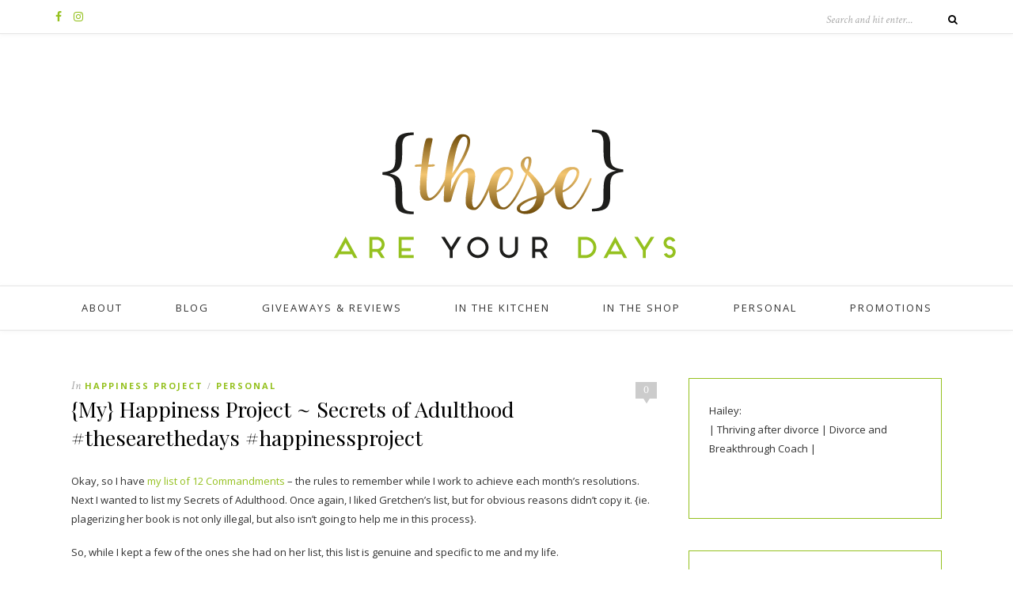

--- FILE ---
content_type: text/html; charset=UTF-8
request_url: https://theseareyourdays.com/2014/12/30/my-happiness-project-secrets-of-adulthood-thesearethedays-happinessproject/
body_size: 6564
content:
<!DOCTYPE html>
<html lang="en-US">
<head>

	<meta charset="UTF-8">
	<meta http-equiv="X-UA-Compatible" content="IE=edge">
	<meta name="viewport" content="width=device-width, initial-scale=1">

	<title>{My} Happiness Project ~ Secrets of Adulthood #thesearethedays #happinessproject &#8211; These Are Your Days</title>

	<link rel="profile" href="http://gmpg.org/xfn/11" />
	
		
	<link rel="alternate" type="application/rss+xml" title="These Are Your Days RSS Feed" href="https://theseareyourdays.com/feed/" />
	<link rel="alternate" type="application/atom+xml" title="These Are Your Days Atom Feed" href="https://theseareyourdays.com/feed/atom/" />
	<link rel="pingback" href="https://theseareyourdays.com/xmlrpc.php" />

	<meta name='robots' content='max-image-preview:large' />
<link rel='dns-prefetch' href='//fonts.googleapis.com' />
<link rel='dns-prefetch' href='//s.w.org' />
<link rel="alternate" type="application/rss+xml" title="These Are Your Days &raquo; Feed" href="https://theseareyourdays.com/feed/" />
<link rel="alternate" type="application/rss+xml" title="These Are Your Days &raquo; Comments Feed" href="https://theseareyourdays.com/comments/feed/" />
<link rel="alternate" type="application/rss+xml" title="These Are Your Days &raquo; {My} Happiness Project ~ Secrets of Adulthood #thesearethedays #happinessproject Comments Feed" href="https://theseareyourdays.com/2014/12/30/my-happiness-project-secrets-of-adulthood-thesearethedays-happinessproject/feed/" />
		<script type="text/javascript">
			window._wpemojiSettings = {"baseUrl":"https:\/\/s.w.org\/images\/core\/emoji\/13.1.0\/72x72\/","ext":".png","svgUrl":"https:\/\/s.w.org\/images\/core\/emoji\/13.1.0\/svg\/","svgExt":".svg","source":{"concatemoji":"https:\/\/theseareyourdays.com\/wp-includes\/js\/wp-emoji-release.min.js?ver=5.8.12"}};
			!function(e,a,t){var n,r,o,i=a.createElement("canvas"),p=i.getContext&&i.getContext("2d");function s(e,t){var a=String.fromCharCode;p.clearRect(0,0,i.width,i.height),p.fillText(a.apply(this,e),0,0);e=i.toDataURL();return p.clearRect(0,0,i.width,i.height),p.fillText(a.apply(this,t),0,0),e===i.toDataURL()}function c(e){var t=a.createElement("script");t.src=e,t.defer=t.type="text/javascript",a.getElementsByTagName("head")[0].appendChild(t)}for(o=Array("flag","emoji"),t.supports={everything:!0,everythingExceptFlag:!0},r=0;r<o.length;r++)t.supports[o[r]]=function(e){if(!p||!p.fillText)return!1;switch(p.textBaseline="top",p.font="600 32px Arial",e){case"flag":return s([127987,65039,8205,9895,65039],[127987,65039,8203,9895,65039])?!1:!s([55356,56826,55356,56819],[55356,56826,8203,55356,56819])&&!s([55356,57332,56128,56423,56128,56418,56128,56421,56128,56430,56128,56423,56128,56447],[55356,57332,8203,56128,56423,8203,56128,56418,8203,56128,56421,8203,56128,56430,8203,56128,56423,8203,56128,56447]);case"emoji":return!s([10084,65039,8205,55357,56613],[10084,65039,8203,55357,56613])}return!1}(o[r]),t.supports.everything=t.supports.everything&&t.supports[o[r]],"flag"!==o[r]&&(t.supports.everythingExceptFlag=t.supports.everythingExceptFlag&&t.supports[o[r]]);t.supports.everythingExceptFlag=t.supports.everythingExceptFlag&&!t.supports.flag,t.DOMReady=!1,t.readyCallback=function(){t.DOMReady=!0},t.supports.everything||(n=function(){t.readyCallback()},a.addEventListener?(a.addEventListener("DOMContentLoaded",n,!1),e.addEventListener("load",n,!1)):(e.attachEvent("onload",n),a.attachEvent("onreadystatechange",function(){"complete"===a.readyState&&t.readyCallback()})),(n=t.source||{}).concatemoji?c(n.concatemoji):n.wpemoji&&n.twemoji&&(c(n.twemoji),c(n.wpemoji)))}(window,document,window._wpemojiSettings);
		</script>
		<style type="text/css">
img.wp-smiley,
img.emoji {
	display: inline !important;
	border: none !important;
	box-shadow: none !important;
	height: 1em !important;
	width: 1em !important;
	margin: 0 .07em !important;
	vertical-align: -0.1em !important;
	background: none !important;
	padding: 0 !important;
}
</style>
	<link rel='stylesheet' id='wp-block-library-css'  href='https://theseareyourdays.com/wp-includes/css/dist/block-library/style.min.css?ver=5.8.12' type='text/css' media='all' />
<link rel='stylesheet' id='contact-form-7-css'  href='https://theseareyourdays.com/wp-content/plugins/contact-form-7/includes/css/styles.css?ver=5.4.2' type='text/css' media='all' />
<link rel='stylesheet' id='sp_style-css'  href='https://theseareyourdays.com/wp-content/themes/oleander/style.css?ver=5.8.12' type='text/css' media='all' />
<link rel='stylesheet' id='fontawesome-css-css'  href='https://theseareyourdays.com/wp-content/themes/oleander/css/font-awesome.min.css?ver=5.8.12' type='text/css' media='all' />
<link rel='stylesheet' id='bxslider-css-css'  href='https://theseareyourdays.com/wp-content/themes/oleander/css/jquery.bxslider.css?ver=5.8.12' type='text/css' media='all' />
<link rel='stylesheet' id='responsive-css'  href='https://theseareyourdays.com/wp-content/themes/oleander/css/responsive.css?ver=5.8.12' type='text/css' media='all' />
<link rel='stylesheet' id='default_font-css'  href='https://fonts.googleapis.com/css?family=Open+Sans%3A400%2C400italic%2C700%2C700italic&#038;subset=latin%2Clatin-ext&#038;ver=5.8.12' type='text/css' media='all' />
<link rel='stylesheet' id='default_headings-css'  href='https://fonts.googleapis.com/css?family=Playfair+Display%3A400%2C400italic%2C700%2C700italic&#038;subset=latin%2Clatin-ext&#038;ver=5.8.12' type='text/css' media='all' />
<link rel='stylesheet' id='default_secondary-css'  href='https://fonts.googleapis.com/css?family=Crimson+Text%3A400%2C400italic%2C700&#038;ver=5.8.12' type='text/css' media='all' />
<script type='text/javascript' src='https://theseareyourdays.com/wp-includes/js/jquery/jquery.min.js?ver=3.6.0' id='jquery-core-js'></script>
<script type='text/javascript' src='https://theseareyourdays.com/wp-includes/js/jquery/jquery-migrate.min.js?ver=3.3.2' id='jquery-migrate-js'></script>
<link rel="https://api.w.org/" href="https://theseareyourdays.com/wp-json/" /><link rel="alternate" type="application/json" href="https://theseareyourdays.com/wp-json/wp/v2/posts/7516" /><link rel="EditURI" type="application/rsd+xml" title="RSD" href="https://theseareyourdays.com/xmlrpc.php?rsd" />
<link rel="wlwmanifest" type="application/wlwmanifest+xml" href="https://theseareyourdays.com/wp-includes/wlwmanifest.xml" /> 
<meta name="generator" content="WordPress 5.8.12" />
<link rel="canonical" href="https://theseareyourdays.com/2014/12/30/my-happiness-project-secrets-of-adulthood-thesearethedays-happinessproject/" />
<link rel='shortlink' href='https://theseareyourdays.com/?p=7516' />
<link rel="alternate" type="application/json+oembed" href="https://theseareyourdays.com/wp-json/oembed/1.0/embed?url=https%3A%2F%2Ftheseareyourdays.com%2F2014%2F12%2F30%2Fmy-happiness-project-secrets-of-adulthood-thesearethedays-happinessproject%2F" />
<link rel="alternate" type="text/xml+oembed" href="https://theseareyourdays.com/wp-json/oembed/1.0/embed?url=https%3A%2F%2Ftheseareyourdays.com%2F2014%2F12%2F30%2Fmy-happiness-project-secrets-of-adulthood-thesearethedays-happinessproject%2F&#038;format=xml" />
		<script type="text/javascript">
			var _statcounter = _statcounter || [];
			_statcounter.push({"tags": {"author": "theseareyourdays"}});
		</script>
		    <style type="text/css">
	
		#header { padding-top:0px; padding-bottom:30px; }
						#top-social a { color:#95c11f; }																										#nav-wrapper .menu > li.menu-item-has-children > a:after { color:#95c11f; }																												
		.widget { border-color:#95c11f; }						.social-widget a { color:#95c11f; }				
																						
				.post-header .cat a { color:#95c11f; }																								
				.cart-contents .sp-count { background:#95c11f; }						
		a, .woocommerce .star-rating { color:#95c11f; }
																						
				.header{
background-color:#fff;
}				
    </style>
    	
</head>

<body class="post-template-default single single-post postid-7516 single-format-standard">
	
		<div id="top-bar">
		
		<div class="container">
			
						<div id="top-social">
				
				<a href="http://facebook.com/Hailey Stuckart @theseareyourdays" target="_blank"><i class="fa fa-facebook"></i></a>								<a href="http://instagram.com/theseareyourdays" target="_blank"><i class="fa fa-instagram"></i></a>																																																
			</div>
						
						
						<div id="top-search">

				<form role="search" method="get" id="searchform" action="https://theseareyourdays.com/">
		<input type="text" placeholder="Search and hit enter..." name="s" id="s" />
		<i class="fa fa-search"></i>
</form>				
			</div>
						
		</div>
		
	</div>
		
	<header id="header">
	
		<div class="container">
		
			<div id="logo">
				
									
											<h2><a href="https://theseareyourdays.com"><img src="http://theseareyourdays.com/wp-content/uploads/2017/10/31.png" alt="These Are Your Days" /></a></h2>
										
								
			</div>
		
		</div>
	
	</header>
	
	<nav id="navigation">
	
		<div class="container">
			
			<div id="nav-wrapper">
			
				<div class="menu"><ul>
<li class="page_item page-item-1138 page_item_has_children"><a href="https://theseareyourdays.com/about/">About</a>
<ul class='children'>
	<li class="page_item page-item-3956"><a href="https://theseareyourdays.com/about/disclosure-agreement-for-cute-like-me-blog/">Disclosure Agreement for These Are Your Days</a></li>
</ul>
</li>
<li class="page_item page-item-8753"><a href="https://theseareyourdays.com/blog/">Blog</a></li>
<li class="page_item page-item-161"><a href="https://theseareyourdays.com/giveaways-reviews/">Giveaways &#038; Reviews</a></li>
<li class="page_item page-item-163"><a href="https://theseareyourdays.com/in-the-kitchen/">In The Kitchen</a></li>
<li class="page_item page-item-165"><a href="https://theseareyourdays.com/in-the-shop/">In The Shop</a></li>
<li class="page_item page-item-169"><a href="https://theseareyourdays.com/personal/">Personal</a></li>
<li class="page_item page-item-167"><a href="https://theseareyourdays.com/promotions/">Promotions</a></li>
</ul></div>
				
			</div>
			
			<div class="menu-mobile"></div>
			
			<div id="mobile-social">
				
				<a href="http://facebook.com/Hailey Stuckart @theseareyourdays" target="_blank"><i class="fa fa-facebook"></i></a>								<a href="http://instagram.com/theseareyourdays" target="_blank"><i class="fa fa-instagram"></i></a>																																												
			</div>
		
		</div>
	
	</nav>	
		
	<div class="container">
		
		<div id="content">
		
			<div id="main" >
			
								
					<article id="post-7516" class="post-7516 post type-post status-publish format-standard hentry category-happiness-project category-personal">
					
	<div class="post-header">
		
				<span class="comment-box"><a href="https://theseareyourdays.com/2014/12/30/my-happiness-project-secrets-of-adulthood-thesearethedays-happinessproject/#respond">0</a></span>
			
				<span class="cat"><span class="by">In</span> <a href="https://theseareyourdays.com/category/personal/happiness-project/" rel="category tag">Happiness Project</a><span>/</span> <a href="https://theseareyourdays.com/category/personal/" rel="category tag">Personal</a></span>
				
					<h1>{My} Happiness Project ~ Secrets of Adulthood #thesearethedays #happinessproject</h1>
				
	</div>
	
			
				
		
	<div class="post-entry"> 
		
				
			<p>Okay, so I have <a href="http://www.theseareyourdays.com/2014/12/28/my-happiness-project-as-inspired-by-gretchen-rubin-thesearethedays-happinessproject/" target="_blank">my list of 12 Commandments </a>&#8211; the rules to remember while I work to achieve each month&#8217;s resolutions. Next I wanted to list my Secrets of Adulthood. Once again, I liked Gretchen&#8217;s list, but for obvious reasons didn&#8217;t copy it. {ie. plagerizing her book is not only illegal, but also isn&#8217;t going to help me in this process}.</p>
<p>So, while I kept a few of the ones she had on her list, this list is genuine and specific to me and my life.</p>
<p>Here are some things I&#8217;ve learned ~ My Secrets to Adulthood.</p>
<p>1. It&#8217;s okay to miss things</p>
<p>2. You are capable (or more specifically, I am capable)</p>
<p>3. You don&#8217;t have to agree to be supportive</p>
<p>4. It&#8217;s okay to be different</p>
<p>5. People don&#8217;t notice your mistakes as much as you think</p>
<p>6. Trust your instincts</p>
<p>7. Helping doesn&#8217;t always help</p>
<p>8. It feels good to get the dishes done</p>
<p>9. You can&#8217;t do it all (and shouldn&#8217;t try)</p>
<p>10. Be the kind of friend you want to have</p>
<p>11. Hibernating has its place</p>
<p>12. Stained clothes are good for playing</p>
<p>13. Dress for the weather</p>
<p>14. When in doubt, fill up with gas</p>
<p>15. You don&#8217;t have to get mad to make a point</p>
<p>16. What you want matters</p>
<p>17. Cleaning the bathroom doesn&#8217;t take as long as you think</p>
<p>18. Anxiety is real</p>
<p>19. Sometimes all you need to do is listen</p>
<p>20. Dress the way you want to feel</p>
<p>21. Friends and Memories are more important than things</p>
<p>I feel like I could go on and on&#8230;the more I&#8217;m thinking about it, the more ideas come to my mind. But for now, I think this list is sufficient. In fact, each one I thought of made me smile.</p>
<p>What things would be on your *Secrets to Adulthood* list?</p>
<p style="text-align: center;">**Disclosure: I bought this book impulsively in September and read it on my own. I am not affiliated with Gretchen Rubin (though just from this book, I totally think she&#8217;s awesome), and none of my posts come with compensation. As always, all opinions are my own.**</p>
			
				
				
							
						
	</div>
	
		
	<div class="post-meta">
		<div class="meta-info">
			<span class="meta-date">30 Dec 2014</span> <span class="by">By</span> <a href="https://theseareyourdays.com/author/cutelikeme/" title="Posts by theseareyourdays" rel="author">theseareyourdays</a>		</div>
		
			
		<div class="post-share">
		
						
			<a target="_blank" href="https://www.facebook.com/sharer/sharer.php?u=https://theseareyourdays.com/2014/12/30/my-happiness-project-secrets-of-adulthood-thesearethedays-happinessproject/"><i class="fa fa-facebook"></i> <span>Share</span></a>
			<a target="_blank" href="https://twitter.com/home?status=Check%20out%20this%20article:%20%7BMy%7D+Happiness+Project+%7E+Secrets+of+Adulthood+%23thesearethedays+%23happinessproject%20-%20https://theseareyourdays.com/2014/12/30/my-happiness-project-secrets-of-adulthood-thesearethedays-happinessproject/"><i class="fa fa-twitter"></i> <span>Tweet</span></a>
						<a data-pin-do="none" target="_blank" href="https://pinterest.com/pin/create/button/?url=https://theseareyourdays.com/2014/12/30/my-happiness-project-secrets-of-adulthood-thesearethedays-happinessproject/&media=&description={My} Happiness Project ~ Secrets of Adulthood #thesearethedays #happinessproject"><i class="fa fa-pinterest"></i> <span>Pin it</span></a>
			<a target="_blank" href="https://plus.google.com/share?url=https://theseareyourdays.com/2014/12/30/my-happiness-project-secrets-of-adulthood-thesearethedays-happinessproject/"><i class="fa fa-google-plus"></i> <span>+1</span></a>
			
			
		</div>
				
	</div>
		
				<div class="post-author">
		
	<div class="author-img">
		<img alt='' src='https://secure.gravatar.com/avatar/304396a8558b9c1a3c4017b080fef499?s=100&#038;d=identicon&#038;r=g' srcset='https://secure.gravatar.com/avatar/304396a8558b9c1a3c4017b080fef499?s=200&#038;d=identicon&#038;r=g 2x' class='avatar avatar-100 photo' height='100' width='100' loading='lazy'/>	</div>
	
	<div class="author-content">
		<h5><span class="about-italic">About</span> <a href="https://theseareyourdays.com/author/cutelikeme/" title="Posts by theseareyourdays" rel="author">theseareyourdays</a></h5>
		<p></p>
		<a target="_blank" class="author-social" href="http://facebook.com/theseareyourdays"><i class="fa fa-facebook"></i></a>		<a target="_blank" class="author-social" href="http://twitter.com/cutelikeme"><i class="fa fa-twitter"></i></a>		<a target="_blank" class="author-social" href="http://instagram.com/theseareyourdays"><i class="fa fa-instagram"></i></a>							</div>
	
</div>			
						<div class="post-related"><h4 class="widget-title">You Might Also Like</h4><span class="widget-divider"></span>
						<div class="item-related">
					
										
					<h3><a href="https://theseareyourdays.com/2011/10/03/tis-the-season-2/">SEVEN and FOUR! How Did That Happen?!</a></h3>
					<span class="date">3 Oct 2011</span>
					
				</div>
						<div class="item-related">
					
										
					<h3><a href="https://theseareyourdays.com/2013/08/02/introducing-ournewestaddition-puppylove-thesearethedays/">Introducing&#8230; #ournewestaddition #puppylove #thesearethedays</a></h3>
					<span class="date">2 Aug 2013</span>
					
				</div>
						<div class="item-related">
					
										
					<h3><a href="https://theseareyourdays.com/2012/10/06/handwriting-a-lost-art/">Handwriting &#8211; A Lost Art? {I Sure Hope Not}</a></h3>
					<span class="date">6 Oct 2012</span>
					
				</div>
		</div>			
				<div class="post-pagination">
	
		<a href="https://theseareyourdays.com/2014/12/28/my-happiness-project-as-inspired-by-gretchen-rubin-thesearethedays-happinessproject/" class="prev"><i class="fa fa-angle-left"></i> Previous Post</a>
		
		<a href="https://theseareyourdays.com/2015/01/01/my-happiness-project-january-thesearethedays-happinessproject/" class="next">Next Post <i class="fa fa-angle-right"></i></a>
		
</div>
			
	<div class="post-comments" id="comments">
	
	<h4 class="widget-title">No Comments</h4><span class="widget-divider"></span><div class='comments'></div><div id='comments_pagination'></div>	<div id="respond" class="comment-respond">
		<h3 id="reply-title" class="comment-reply-title">Leave a Reply <small><a rel="nofollow" id="cancel-comment-reply-link" href="/2014/12/30/my-happiness-project-secrets-of-adulthood-thesearethedays-happinessproject/#respond" style="display:none;">Cancel Reply</a></small></h3><form action="https://theseareyourdays.com/wp-comments-post.php" method="post" id="commentform" class="comment-form"><p class="comment-form-comment"><textarea id="comment" name="comment" cols="45" rows="8" aria-required="true"></textarea></p><p class="comment-form-author"><label for="author">Name <span class="required">*</span></label> <input id="author" name="author" type="text" value="" size="30" maxlength="245" required='required' /></p>
<p class="comment-form-email"><label for="email">Email <span class="required">*</span></label> <input id="email" name="email" type="text" value="" size="30" maxlength="100" required='required' /></p>
<p class="comment-form-url"><label for="url">Website</label> <input id="url" name="url" type="text" value="" size="30" maxlength="200" /></p>
<p class="comment-form-cookies-consent"><input id="wp-comment-cookies-consent" name="wp-comment-cookies-consent" type="checkbox" value="yes" /> <label for="wp-comment-cookies-consent">Save my name, email, and website in this browser for the next time I comment.</label></p>
<p class="form-submit"><input name="submit" type="submit" id="submit" class="submit" value="Post Comment" /> <input type='hidden' name='comment_post_ID' value='7516' id='comment_post_ID' />
<input type='hidden' name='comment_parent' id='comment_parent' value='0' />
</p><p style="display: none;"><input type="hidden" id="akismet_comment_nonce" name="akismet_comment_nonce" value="f017ff2df4" /></p><input type="hidden" id="ak_js" name="ak_js" value="58"/><textarea name="ak_hp_textarea" cols="45" rows="8" maxlength="100" style="display: none !important;"></textarea></form>	</div><!-- #respond -->
	

</div> <!-- end comments div -->

</article>						
								
								
			</div>

<aside id="sidebar">
	
	<div id="text-16" class="widget widget_text">			<div class="textwidget"><p>Hailey:</p>
<p>| Thriving after divorce | Divorce and Breakthrough Coach |</p>
<p>&nbsp;</p>
<p>&nbsp;</p>
</div>
		</div><div id="nav_menu-2" class="widget widget_nav_menu"><div class="menu-on-the-blog-container"><ul id="menu-on-the-blog" class="menu"><li id="menu-item-1763" class="menu-item menu-item-type-post_type menu-item-object-page menu-item-1763"><a href="https://theseareyourdays.com/about/">About</a></li>
<li id="menu-item-1767" class="menu-item menu-item-type-post_type menu-item-object-page menu-item-has-children menu-item-1767"><a href="https://theseareyourdays.com/giveaways-reviews/">Giveaways &#038; Reviews</a>
<ul class="sub-menu">
	<li id="menu-item-1778" class="menu-item menu-item-type-taxonomy menu-item-object-category menu-item-1778"><a href="https://theseareyourdays.com/category/giveawaysreviews/">Giveaways and Reviews</a></li>
	<li id="menu-item-1781" class="menu-item menu-item-type-taxonomy menu-item-object-category menu-item-1781"><a href="https://theseareyourdays.com/category/justforfun/">Just for Fun</a></li>
</ul>
</li>
<li id="menu-item-1765" class="menu-item menu-item-type-post_type menu-item-object-page menu-item-1765"><a href="https://theseareyourdays.com/in-the-shop/">In The Shop</a></li>
<li id="menu-item-1766" class="menu-item menu-item-type-post_type menu-item-object-page menu-item-has-children menu-item-1766"><a href="https://theseareyourdays.com/in-the-kitchen/">In The Kitchen</a>
<ul class="sub-menu">
	<li id="menu-item-1780" class="menu-item menu-item-type-taxonomy menu-item-object-category menu-item-1780"><a href="https://theseareyourdays.com/category/inthekitchen/">In the Kitchen</a></li>
	<li id="menu-item-1779" class="menu-item menu-item-type-taxonomy menu-item-object-category menu-item-1779"><a href="https://theseareyourdays.com/category/glutenfree/">Gluten Free</a></li>
</ul>
</li>
<li id="menu-item-1764" class="menu-item menu-item-type-post_type menu-item-object-page menu-item-has-children menu-item-1764"><a href="https://theseareyourdays.com/personal/">Personal</a>
<ul class="sub-menu">
	<li id="menu-item-1782" class="menu-item menu-item-type-taxonomy menu-item-object-category menu-item-1782"><a href="https://theseareyourdays.com/category/thespendingdiet/">The Spending Diet</a></li>
	<li id="menu-item-1783" class="menu-item menu-item-type-taxonomy menu-item-object-category menu-item-1783"><a href="https://theseareyourdays.com/category/vacay-2/">VACAY!!</a></li>
</ul>
</li>
<li id="menu-item-1774" class="menu-item menu-item-type-post_type menu-item-object-page menu-item-1774"><a href="https://theseareyourdays.com/promotions/">Promotions</a></li>
</ul></div></div><div id="search-3" class="widget widget_search"><form role="search" method="get" id="searchform" action="https://theseareyourdays.com/">
		<input type="text" placeholder="Search and hit enter..." name="s" id="s" />
		<i class="fa fa-search"></i>
</form></div>	
</aside>	
		<!-- END CONTENT -->
		</div>
		
	<!-- END CONTAINER -->
	</div>
	
	<footer id="footer">
		
		<div class="container">
			
						<div class="footer-widgets">
			
				<div class="footer-widget">
									</div>
				
				<div class="footer-widget">
									</div>
				
				<div class="footer-widget">
									</div>
			
			</div>
						
						<div class="footer-social">
			
				<a href="http://facebook.com/Hailey Stuckart @theseareyourdays" target="_blank"><i class="fa fa-facebook"></i> <span>Facebook</span></a>								<a href="http://instagram.com/theseareyourdays" target="_blank"><i class="fa fa-instagram"></i> <span>Instagram</span></a>																																																
			</div>
						
		</div>
	
	</footer>
	
	<div id="instagram-footer">
	<div id="null-instagram-feed-2" class="instagram-widget null-instagram-feed"><h4 class="instagram-title">Instagram</h4>Instagram did not return a 200.<p class="clear"><a href="//instagram.com/theseareyourdays/" rel="me" target="_self" class="">Follow Me!</a></p></div><div id="solopine_social_widget-2" class="instagram-widget solopine_social_widget"><h4 class="instagram-title">Subscribe &#038; Follow</h4>		
			<div class="social-widget">
				<a href="http://facebook.com/Hailey Stuckart @theseareyourdays" target="_blank"><i class="fa fa-facebook"></i></a>				<a href="http://twitter.com/" target="_blank"><i class="fa fa-twitter"></i></a>				<a href="http://instagram.com/theseareyourdays" target="_blank"><i class="fa fa-instagram"></i></a>																																															</div>
			
			
		</div>	</div>
	
	<div id="footer-copyright">
		
		<div class="container">
			
			<p>© 2017 These Are Your Days</p>
			<a href="#" class="back-to-top">Back to top <i class="fa fa-angle-up"></i></a>			
		</div>
		
	</div>
	
			<!-- Start of StatCounter Code -->
		<script>
			<!--
			var sc_project=11347804;
			var sc_security="b695a8c8";
						var scJsHost = (("https:" == document.location.protocol) ?
				"https://secure." : "http://www.");
			//-->
			
document.write("<sc"+"ript src='" +scJsHost +"statcounter.com/counter/counter.js'></"+"script>");		</script>
				<noscript><div class="statcounter"><a title="web analytics" href="https://statcounter.com/"><img class="statcounter" src="https://c.statcounter.com/11347804/0/b695a8c8/0/" alt="web analytics" /></a></div></noscript>
		<!-- End of StatCounter Code -->
		<script type='text/javascript' src='https://theseareyourdays.com/wp-includes/js/dist/vendor/regenerator-runtime.min.js?ver=0.13.7' id='regenerator-runtime-js'></script>
<script type='text/javascript' src='https://theseareyourdays.com/wp-includes/js/dist/vendor/wp-polyfill.min.js?ver=3.15.0' id='wp-polyfill-js'></script>
<script type='text/javascript' id='contact-form-7-js-extra'>
/* <![CDATA[ */
var wpcf7 = {"api":{"root":"https:\/\/theseareyourdays.com\/wp-json\/","namespace":"contact-form-7\/v1"},"cached":"1"};
/* ]]> */
</script>
<script type='text/javascript' src='https://theseareyourdays.com/wp-content/plugins/contact-form-7/includes/js/index.js?ver=5.4.2' id='contact-form-7-js'></script>
<script type='text/javascript' src='https://theseareyourdays.com/wp-content/themes/oleander/js/jquery.bxslider.min.js?ver=5.8.12' id='bxslider-js'></script>
<script type='text/javascript' src='https://theseareyourdays.com/wp-content/themes/oleander/js/jquery.slicknav.min.js?ver=5.8.12' id='slicknav-js'></script>
<script type='text/javascript' src='https://theseareyourdays.com/wp-content/themes/oleander/js/jquery.sticky.js?ver=5.8.12' id='sp_sticky-js'></script>
<script type='text/javascript' src='https://theseareyourdays.com/wp-content/themes/oleander/js/fitvids.js?ver=5.8.12' id='fitvids-js'></script>
<script type='text/javascript' src='https://theseareyourdays.com/wp-content/themes/oleander/js/solopine.js?ver=5.8.12' id='sp_scripts-js'></script>
<script type='text/javascript' src='https://theseareyourdays.com/wp-includes/js/comment-reply.min.js?ver=5.8.12' id='comment-reply-js'></script>
<script type='text/javascript' src='https://theseareyourdays.com/wp-includes/js/wp-embed.min.js?ver=5.8.12' id='wp-embed-js'></script>
<script defer type='text/javascript' src='https://theseareyourdays.com/wp-content/plugins/akismet/_inc/form.js?ver=4.1.10' id='akismet-form-js'></script>
	
</body>

</html>